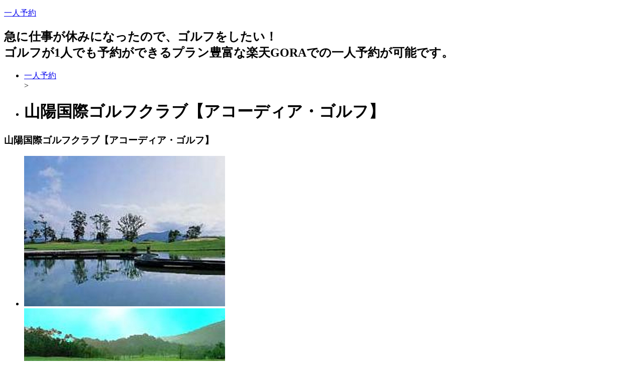

--- FILE ---
content_type: text/html; charset=UTF-8
request_url: https://www.golf-hitori.com/golf/details/350009.html
body_size: 8921
content:

<!DOCTYPE html>
<html lang="ja">
<head>
<base href="//www.golf-hitori.com/">
<meta charset="utf-8">
<title>山陽国際ゴルフクラブ【アコーディア・ゴルフ】 | 一人予約</title>
<meta name="viewport" content="width=device-width, initial-scale=1.0">
<meta name="description" content="山陽国際ゴルフクラブ【アコーディア・ゴルフ】についての詳細ページです。">
<meta name="keywords" content="山陽国際ゴルフクラブ【アコーディア・ゴルフ】">

<link href="./base/css/bootstrap.min.css" rel="stylesheet">
<link href="./base/css/bootstrap-responsive.min.css" rel="stylesheet">
<link href="//maxcdn.bootstrapcdn.com/font-awesome/4.2.0/css/font-awesome.min.css" rel="stylesheet">
<link href="./base/css/style.css" rel="stylesheet">
<link href="./user_data/css/style.css" rel="stylesheet">
<link href="./user_data/css/headercolor.css" rel="stylesheet">
<link href="./user_data/css/image.css" rel="stylesheet">
<link href="./user_data/css/custom.css" rel="stylesheet">
<link rel="icon" type="image/x-icon" href="./favicon.ico">
<link rel="shortcut icon" type="image/x-icon" href="./favicon.ico">
<link rel="canonical" href="//www.golf-hitori.com/golf/details/350009.html">
<!--[if lt IE 9]>
<script src="//html5shim.googlecode.com/svn/trunk/html5.js"></script>
<![endif]-->

<script src="//code.jquery.com/jquery-1.10.1.min.js"></script>
<script src="//code.jquery.com/jquery-migrate-1.2.1.min.js"></script>
<script src="https://maps.googleapis.com/maps/api/js?key="></script>
<script src="./base/js/jquery.gmap3.js"></script>
<script>
$(function() {
    $("#gMap").gmap3({
        latitude: 34.0515008,
        longitude: 131.1125325,
        zoom: 15,
        navigationControl: true,
        mapTypeControl: true,
        scaleControl: true,
        // マーカーの設定
        markers:[{
            address: '山口県山陽小野田市大字福田1-1',
            title: '山陽国際ゴルフクラブ【アコーディア・ゴルフ】',
            content: '<div id="bodyContent">'+'<h4>山陽国際ゴルフクラブ【アコーディア・ゴルフ】</h4><p>757-0013 山口県山陽小野田市大字福田1-1</p><hr><p><a href="https://hb.afl.rakuten.co.jp/hgc/16d85dc2.eee40889.16d85dc3.671d0c1d/?pc=https%3A%2F%2Fsearch.gora.golf.rakuten.co.jp%2Fcal%2Fdisp%2Fc_id%2F350009&rafcid=wsc_g_cd_1019129927204804361" target="_blank"><img src="https://gora.golf.rakuten.co.jp/img/golf/350009/photo1.jpg" style="float:left;width:120px;height:120px;padding-right:10px;" /></a></p><p><a href="https://hb.afl.rakuten.co.jp/hgc/16d85dc2.eee40889.16d85dc3.671d0c1d/?pc=https%3A%2F%2Fsearch.gora.golf.rakuten.co.jp%2Fcal%2Fdisp%2Fc_id%2F350009&rafcid=wsc_g_cd_1019129927204804361" target="_blank">山陽国際ゴルフクラブ【アコーディア・ゴルフ】の予約・詳細情報はこちら</a></p>'+'</div>',
            openInfo: true
        }]
    });
});
</script>

<script type="text/javascript"><!--
function searchItem(searchForm, asp){
  if(searchForm.elements['searchKey'].value.length == 0){
    window.location.href = '//www.golf-hitori.com/' + asp + '/list/'+ searchForm.elements['area'].value + '/=.html';
  }else{
    window.location.href = '//www.golf-hitori.com/' + asp + '/list/'+ searchForm.elements['area'].value + '/' + encodeURI(searchForm.elements['searchKey'].value) + '.html';
  }
}// -->
</script>
<style>
#gMap {
    display: block;
    width: 100%;
    height: 400px;
}
</style>
</head>
<body>
<div class="container-fluid">
<div id="header">
<p><a href="./">一人予約</a></p>
<h2>急に仕事が休みになったので、ゴルフをしたい！<br />
ゴルフが1人でも予約ができるプラン豊富な楽天GORAでの一人予約が可能です。</h2>
</div>
<ul class="breadcrumb">
<li class=""> <a href="./">一人予約</a></li><span class="divider"> > </span>
<li class=""><h1>山陽国際ゴルフクラブ【アコーディア・ゴルフ】</h1></li>
</ul>
<div class="row-fluid">
<div id="main_area">
<div id="main_left" class="span9">
<div id="socialbuttons">
<div class="twitter"></div><div class="facebook"></div><div class="google"></div><div class="hatena"></div><div><a data-pocket-label="pocket" data-pocket-count="horizontal" class="pocket-btn" data-lang="en"></a></div>
</div>
<div class="contents">
<h3>山陽国際ゴルフクラブ【アコーディア・ゴルフ】</h3>

<ul class="thumbnails">
	<li class="span4">
		<a href="https://hb.afl.rakuten.co.jp/hgc/16d85dc2.eee40889.16d85dc3.671d0c1d/?pc=https%3A%2F%2Fsearch.gora.golf.rakuten.co.jp%2Fcal%2Fdisp%2Fc_id%2F350009&rafcid=wsc_g_cd_1019129927204804361" class="thumbnail">
			<img src="https://gora.golf.rakuten.co.jp/img/golf/350009/photo1.jpg" alt="山陽国際ゴルフクラブ【アコーディア・ゴルフ】">
		</a>
	</li>
	<li class="span4">
		<a href="https://hb.afl.rakuten.co.jp/hgc/16d85dc2.eee40889.16d85dc3.671d0c1d/?pc=https%3A%2F%2Fsearch.gora.golf.rakuten.co.jp%2Fcal%2Fdisp%2Fc_id%2F350009&rafcid=wsc_g_cd_1019129927204804361" class="thumbnail">
			<img src="https://gora.golf.rakuten.co.jp/img/golf/350009/photo2.jpg" alt="山陽国際ゴルフクラブ【アコーディア・ゴルフ】">
		</a>
	</li>
	<li class="span4">
		<a href="https://hb.afl.rakuten.co.jp/hgc/16d85dc2.eee40889.16d85dc3.671d0c1d/?pc=https%3A%2F%2Fsearch.gora.golf.rakuten.co.jp%2Fcal%2Fdisp%2Fc_id%2F350009&rafcid=wsc_g_cd_1019129927204804361" class="thumbnail">
			<img src="https://gora.golf.rakuten.co.jp/img/golf/350009/photo3.jpg" alt="山陽国際ゴルフクラブ【アコーディア・ゴルフ】">
		</a>
	</li>
</ul>
<ul class="thumbnails">
	<li class="span4">
		<a href="https://hb.afl.rakuten.co.jp/hgc/16d85dc2.eee40889.16d85dc3.671d0c1d/?pc=https%3A%2F%2Fsearch.gora.golf.rakuten.co.jp%2Fcal%2Fdisp%2Fc_id%2F350009&rafcid=wsc_g_cd_1019129927204804361" class="thumbnail">
			<img src="https://gora.golf.rakuten.co.jp/img/golf/350009/photo4.jpg" alt="山陽国際ゴルフクラブ【アコーディア・ゴルフ】">
		</a>
	</li>
	<li class="span4">
		<a href="https://hb.afl.rakuten.co.jp/hgc/16d85dc2.eee40889.16d85dc3.671d0c1d/?pc=https%3A%2F%2Fsearch.gora.golf.rakuten.co.jp%2Fcal%2Fdisp%2Fc_id%2F350009&rafcid=wsc_g_cd_1019129927204804361" class="thumbnail">
			<img src="https://gora.golf.rakuten.co.jp/img/golf/350009/photo5.jpg" alt="山陽国際ゴルフクラブ【アコーディア・ゴルフ】">
		</a>
	</li>
</ul>

<table class="table table-condensed">
	<tbody>
	<tr>
		<th style="width: 25%;">コースガイド</th>
		<td>☆山陽国際ゴルフクラブは、アコーディア・ゴルフが保有運営するゴルフ場です☆★CoolCart　導入★「大風量 送風機搭載のCool Cartで避暑地がアコーディアにやってくる！」カート走行時や待機時にその爽快さを実感いただけます。猛暑時も【Cool Cart】があれば、より快適なゴルフをお楽しみいただけます。ぜひご体感ください。★昨今の経済状況を踏まえ、2025年6月1日より、カートのフェアウェイ乗り入れを有料化することになりました。料金はお一人様≪平日：500円（税込）、週末：1,000円（税込）≫です。ご希望のお客様は、スタート前にゴルフ場スタッフまでお申し付けください。※お申し込みは組単位で承ります。※乗り入れ禁止ホールでの乗り入れはできません。※天候やコースコンディションにより、乗り入れができないこともございますので、予めご了承ください。★FW乗り入れ強化中！☆彡ということで、東西乗り入れ可能になりました(#^.^#)カートまでの往復は大変ですよね？ボールの近くまでカートで行けたら楽になりますよね？そんなお客様のご要望にお応えできるように乗り入れ強化中です！※但しコース状況が悪い時には乗り入れ不可とさせて頂きますので予めご了承ください。★☆シャンプーバー始めました★☆女性浴室にてシャンプーバー始めました。5種類のシャンプーをご準備しております。ご来場された際には是非お試しください。皆様のご来場スタッフ一同お待ちしております。■九州・小倉南ＩＣから４５分で到着。山陽道・埴生（はぶ）ＩＣから５分と、アクセス抜群です。■東コースはフラットで距離が長く、フェアウェイも広く、豪快なプレーを楽しめます。17番ショートホールはティからグリーンまでが池の名物ホール。■西コースは東コースに比べるとやや距離が短かめだが戦略性が高く、正確なショットが要求されます。</td>
	</tr>
	<tr>
		<th>ゴルフ場名</th>
		<td>山陽国際ゴルフクラブ【アコーディア・ゴルフ】(山陽国際GC) さんようこくさいごるふくらぶ</td>
	</tr>
	<tr>
		<th>所在地</th>
		<td>〒757-0013 山口県山陽小野田市大字福田1-1</td>
	</tr>
	<tr>
		<th>最寄りIC</th>
		<td>山陽自動車道 埴生 5km以内</td>
	</tr>
	<tr>
		<th>最寄りIC</th>
		<td>山陽自動車道 埴生 5km以内</td>
	</tr>
	<tr>
		<th>クチコミ件数</th>
		<td>6578 件</td>
	</tr>
	<tr>
		<th>総合評価</th>
		<td><span class="star_color"><i class="fa fa-star"></i><i class="fa fa-star"></i><i class="fa fa-star"></i><i class="fa fa-star-half-o"></i><i class="fa fa-star-o"></i></span></td>
	</tr>
	<tr>
		<th>スタッフ接客</th>
		<td><span class="star_color"><i class="fa fa-star"></i><i class="fa fa-star"></i><i class="fa fa-star"></i><i class="fa fa-star-o"></i><i class="fa fa-star-o"></i></span></td>
	</tr>
	<tr>
		<th>設備が充実</th>
		<td><span class="star_color"><i class="fa fa-star"></i><i class="fa fa-star"></i><i class="fa fa-star"></i><i class="fa fa-star-half-o"></i><i class="fa fa-star-o"></i></span></td>
	</tr>
	<tr>
		<th>食事が美味しい</th>
		<td><span class="star_color"><i class="fa fa-star"></i><i class="fa fa-star"></i><i class="fa fa-star"></i><i class="fa fa-star-half-o"></i><i class="fa fa-star-o"></i></span></td>
	</tr>
	<tr>
		<th>コース/戦略性</th>
		<td><span class="star_color"><i class="fa fa-star"></i><i class="fa fa-star"></i><i class="fa fa-star"></i><i class="fa fa-star-o"></i><i class="fa fa-star-o"></i></span></td>
	</tr>
	<tr>
		<th>コストパフォーマンス</th>
		<td><span class="star_color"><i class="fa fa-star"></i><i class="fa fa-star"></i><i class="fa fa-star"></i><i class="fa fa-star"></i><i class="fa fa-star-o"></i></span></td>
	</tr>
	<tr>
		<th>距離が長い</th>
		<td><span class="star_color"><i class="fa fa-star"></i><i class="fa fa-star"></i><i class="fa fa-star"></i><i class="fa fa-star-o"></i><i class="fa fa-star-o"></i></span></td>
	</tr>
	<tr>
		<th>フェアウェイが広い</th>
		<td><span class="star_color"><i class="fa fa-star"></i><i class="fa fa-star"></i><i class="fa fa-star"></i><i class="fa fa-star-half-o"></i><i class="fa fa-star-o"></i></span></td>
	</tr>
	<tr>
		<th>最新プラン情報</th>
		<td></td>
	</tr>
	</tbody>
</table>

<div class="well">
<h4>インフォメーション</h4>
■□■□■■ゴルフ場からのお知らせ■□■□■■≪施設利用上の注意事項について≫当クラブの利用上、事故等に伴う賠償規約は下記となります。①プレー中の利用者の故意または過失(不注意など)によって、　 招いた事故について、ゴルフ場は責任を負いかねます。②当クラブの利用上、施設その他(ゴルフカート等)に損害を　 与えた場合、その損害額をお支払いいただきます。上記の観点から、万一、お客様が損害を被ることを防止いただく為、ゴルファー保険や各種損害保険特約加入による、当クラブの利用を強く推奨致します(保険の契約内容によっては適用外もございます。お客様ご自身でお確かめ下さいませ)。-----------------------------------------------------------------------------------------------♪1人予約好評受付中♪「仲間との都合が合わない」方や、「いつもと違うメンバーとゴルフをしたい」方に好評のサービスです！ご予約は、1人予約専用ページから！https://search.gora.golf.rakuten.co.jp/?menu=srch_solo&act=disp&c_id=350009-----------------------------------------------------------------------------------------------■4月～9月はスループレー・通常プレーを織り交ぜたタイムテーブルをご用意。その他早朝18スルー・9ハーフや、午後からゆったりラウンドできる薄暮18スルー・9ハーフ等、多彩なスタイルをご提供。■表示料金は、全て楽天GORAでご予約の場合の料金です。電話予約には適用できませんのでご注意下さい。■セルフプレーのみ。＜キャンセル料のご案内 ＞2025年4/1より下記のキャンセル料を申し受けます。 平日：なし　　休日：6000円　※休日は予約された組数によりキャンセル料の発生する時期が異なりますのでご注意ください。【3組以上のご予約】2週間前の同一曜日以降 【3組未満のご予約】1週間前の同一曜日以降 ※複数組の予約においては、組数が減る場合、組内の人数が減る場合は、少数であれば対象とはなりませんが、お早めのご連絡をお願いします。※連絡なしのキャンセルにつきましては、プレー料金の100％×人数を請求いたします。※ご請求先はご予約代表者様とさせていただきます。※日時移動の場合のキャンセル料は、免除となる場合がありますので、ゴルフ場までお問い合わせください。※プレー日当日が、天候不良等（台風、降雪、災害レベルの降雨、クラブ事情によるクローズ、その他天変地異）の場合に限りましてはキャンセル料の対象とはなりません。※当コースでは、エージェントを介した営利目的での予約及びプレーについて固くお断りさせていただいております。　もしそのような行為を発見（判断）した場合には、予約の取り消し並びに、当日のプレーをお断りさせていただいた上で、　キャンセル料としてプレー料金の100％を請求させていただきますので、予めご了承ください。※以下期間は土日祝扱いとなります。　GW（昭和の日と憲法記念日の間）、お盆（8/12～8/15）、年末年始（12/28～1/4）
</div>

<p class="text-right">
  <a href="https://hb.afl.rakuten.co.jp/hgc/16d85dc2.eee40889.16d85dc3.671d0c1d/?pc=https%3A%2F%2Fsearch.gora.golf.rakuten.co.jp%2Fcal%2Fdisp%2Fc_id%2F350009&rafcid=wsc_g_cd_1019129927204804361" class="btn btn-block btn-large btn-danger">山陽国際ゴルフクラブ【アコーディア・ゴルフ】の予約はこちら</a>
</p>


<h3>ゴルフ場情報</h3>

<div class="row-fluid">
  <div class="span6">
  	<h4>基本情報</h4>
  	<dl>
			<dt>住所</dt>
			<dd>〒757-0013 山口県山陽小野田市大字福田1-1</dd>
			<dt>連絡先</dt>
			<dd>TEL.0836-76-2031 FAX.0836-76-1677</dd>
			<dt>休場日</dt>
			<dd>休場日なし</dd>
			<dt>開場日</dt>
			<dd>1980-05-27</dd>
			<dt>カード</dt>
			<dd>JCB VISA MASTER ダイナース アメックス</dd>
			<dt>シューズ指定</dt>
			<dd>ソフトスパイクのみ</dd>
			<dt>服装指定</dt>
			<dd>プレー時は、Tシャツ・Gパンなど、ゴルフ(スポーツ)ウェアとして販売されていない服装はご遠慮下さい。プレー時は、ソフトスパイクまたスパイクレス仕様のゴルフシューズ着用をお願いします。プレー時は、危険防止と熱中症対策として帽子の着用を推奨いたします。</dd>
			<dt>付帯施設</dt>
			<dd>
				<ul>
					<li>練習場:なし</li>
					<li>宿泊施設:なし</li>
					<li>その他:</li>
				</ul>
			</dd>
  	</dl>
  </div>
  <div class="span6">
  	<h4>コース情報</h4>
  	<dl>
			<dt>コース名</dt>
			<dd>西コースOUT・西コースIN・東コースOUT・東コースIN</dd>
			<dt>設計者</dt>
			<dd>浅川吉男</dd>
			<dt>コース種別</dt>
			<dd>丘陵</dd>
			<dt>コース高低差</dt>
			<dd>フラット</dd>
			<dt>面積</dt>
			<dd>0万m2</dd>
			<dt>グリーン</dt>
			<dd>ベント</dd>
			<dt>グリーン数</dt>
			<dd>2グリーン</dd>
			<dt>ホール数</dt>
			<dd>36</dd>
			<dt>パー数</dt>
			<dd>144</dd>
			<dt>距離</dt>
			<dd>0Y</dd>
			<dt>ドラコン</dt>
			<dd></dd>
			<dt>ニアピン</dt>
			<dd></dd>
  	</dl>
  </div>
</div>

<p class="text-right">
  <a href="https://hb.afl.rakuten.co.jp/hgc/16d85dc2.eee40889.16d85dc3.671d0c1d/?pc=https%3A%2F%2Fsearch.gora.golf.rakuten.co.jp%2Fcal%2Fdisp%2Fc_id%2F350009&rafcid=wsc_g_cd_1019129927204804361" class="btn btn-block btn-large btn-danger">山陽国際ゴルフクラブ【アコーディア・ゴルフ】の予約はこちら</a>
</p>

<h3>利用者レビュー</h3>


<p class="text-right">
  <a href="https://hb.afl.rakuten.co.jp/hgc/16d85dc2.eee40889.16d85dc3.671d0c1d/?pc=https%3A%2F%2Fsearch.gora.golf.rakuten.co.jp%2Fcal%2Fdisp%2Fc_id%2F350009&rafcid=wsc_g_cd_1019129927204804361" class="btn btn-block btn-large btn-danger">山陽国際ゴルフクラブ【アコーディア・ゴルフ】の予約はこちら</a>
</p>

<h3>周辺マップ</h3>
<div id="gMap"></div>

<h3>近隣の宿泊施設</h3>
<div class="alert alert-error">最寄りの宿泊施設がみつかりませんでした。</div>




    <p>
    <!-- Rakuten Web Services Attribution Snippet FROM HERE -->
    <a href="https://webservice.rakuten.co.jp/" target="_blank"><img src="https://webservice.rakuten.co.jp/img/credit/200709/credit_22121.gif" border="0" alt="楽天ウェブサービスセンター" title="楽天ウェブサービスセンター" width="221" height="21"/></a>
    <!-- Rakuten Web Services Attribution Snippet TO HERE -->
    </p>
</div>

<div class="contents clearfix">

<center><!-- admax --><script src="https://adm.shinobi.jp/s/f9e0b5e6c22ac98493a97ddbe295971d"></script><!-- admax --></center>

<h3>エリア情報</h3>

<p><strong>北海道・東北地方</strong><br />
<a href="https://www.golf-hitori.com/golf/list/%E5%8C%97%E6%B5%B7%E9%81%93.html">北海道</a> / <a href="https://www.golf-hitori.com/golf/list/%E6%9D%B1%E5%8C%97%E5%9C%B0%E6%96%B9.html">東北地方</a> / <a href="https://www.golf-hitori.com/golf/list/%E9%9D%92%E6%A3%AE%E7%9C%8C.html">青森県</a> / <a href="https://www.golf-hitori.com/golf/list/%E5%B2%A9%E6%89%8B%E7%9C%8C.html">岩手県</a> / <a href="https://www.golf-hitori.com/golf/list/%E5%AE%AE%E5%9F%8E%E7%9C%8C.html">宮城県</a> / <a href="https://www.golf-hitori.com/golf/list/%E7%A7%8B%E7%94%B0%E7%9C%8C.html">秋田県</a> / <a href="https://www.golf-hitori.com/golf/list/%E5%B1%B1%E5%BD%A2.html">山形県</a> / <a href="https://www.golf-hitori.com/golf/list/%E7%A6%8F%E5%B3%B6%E7%9C%8C.html">福島県</a></p>

<p><strong>関東</strong><br />
<a href="https://www.golf-hitori.com/golf/list/%E9%96%A2%E6%9D%B1.html">関東</a> / <a href="https://www.golf-hitori.com/golf/list/%E6%9D%B1%E4%BA%AC%E9%83%BD.html">東京都</a> / <a href="https://www.golf-hitori.com/golf/list/%E5%9F%BC%E7%8E%89%E7%9C%8C.html">埼玉県</a> / <a href="https://www.golf-hitori.com/golf/list/%E5%8D%83%E8%91%89%E7%9C%8C.html">千葉県</a> / <a href="https://www.golf-hitori.com/golf/list/%E7%A5%9E%E5%A5%88%E5%B7%9D%E7%9C%8C.html">神奈川県</a> / <a href="https://www.golf-hitori.com/golf/list/%E8%8C%A8%E5%9F%8E%E7%9C%8C.html">茨城県</a> / <a href="https://www.golf-hitori.com/golf/list/%E6%A0%83%E6%9C%A8%E7%9C%8C.html">栃木県</a> / <a href="https://www.golf-hitori.com/golf/list/%E7%BE%A4%E9%A6%AC%E7%9C%8C.html">群馬県</a></p>

<p><strong>中部地方</strong><br />
<a href="https://www.golf-hitori.com/golf/list/%E4%B8%AD%E9%83%A8%E5%9C%B0%E6%96%B9.html">中部地方</a> / <a href="https://www.golf-hitori.com/golf/list/%E6%96%B0%E6%BD%9F%E7%9C%8C.html">新潟県</a> / <a href="https://www.golf-hitori.com/golf/list/%E5%AF%8C%E5%B1%B1%E7%9C%8C.html">富山県</a> / <a href="https://www.golf-hitori.com/golf/list/%E7%9F%B3%E5%B7%9D%E7%9C%8C.html">石川県</a> / <a href="https://www.golf-hitori.com/golf/list/%E7%A6%8F%E4%BA%95%E7%9C%8C.html">福井県</a> / <a href="https://www.golf-hitori.com/golf/list/%E5%B1%B1%E6%A2%A8%E7%9C%8C.html">山梨県</a> / <a href="https://www.golf-hitori.com/golf/list/%E9%95%B7%E9%87%8E%E7%9C%8C.html">長野県</a> / <a href="https://www.golf-hitori.com/golf/list/%E5%B2%90%E9%98%9C%E7%9C%8C.html">岐阜県</a> / <a href="https://www.golf-hitori.com/golf/list/%E9%9D%99%E5%B2%A1%E7%9C%8C.html">静岡県</a> / <a href="https://www.golf-hitori.com/golf/list/%E6%84%9B%E7%9F%A5%E7%9C%8C.html">愛知県</a></p>

<p><strong>近畿地方</strong><br />
<a href="https://www.golf-hitori.com/golf/list/%E8%BF%91%E7%95%BF.html">近畿地方</a> / <a href="https://www.golf-hitori.com/golf/list/%E4%B8%89%E9%87%8D%E7%9C%8C.html">三重県</a> / <a href="https://www.golf-hitori.com/golf/list/%E6%BB%8B%E8%B3%80%E7%9C%8C.html">滋賀県</a> / <a href="https://www.golf-hitori.com/golf/list/%E4%BA%AC%E9%83%BD%E5%BA%9C.html">京都府</a> / <a href="https://www.golf-hitori.com/golf/list/%E5%A4%A7%E9%98%AA%E5%BA%9C.html">大阪府</a> / <a href="https://www.golf-hitori.com/golf/list/%E5%85%B5%E5%BA%AB%E7%9C%8C.html">兵庫県</a> / <a href="https://www.golf-hitori.com/golf/list/%E5%A5%88%E8%89%AF%E7%9C%8C.html">奈良県</a> / <a href="https://www.golf-hitori.com/golf/list/%E5%92%8C%E6%AD%8C%E5%B1%B1%E7%9C%8C.html">和歌山県</a></p>

<p><strong>中国地方</strong><br />
<a href="https://www.golf-hitori.com/golf/list/%E4%B8%AD%E5%9B%BD%E5%9C%B0%E6%96%B9.html">中国地方</a> / <a href="https://www.golf-hitori.com/golf/list/%E9%B3%A5%E5%8F%96%E7%9C%8C.html">鳥取県</a> / <a href="https://www.golf-hitori.com/golf/list/%E5%B3%B6%E6%A0%B9%E7%9C%8C.html">島根県</a> / <a href="https://www.golf-hitori.com/golf/list/%E5%B2%A1%E5%B1%B1%E7%9C%8C.html">岡山県</a> / <a href="https://www.golf-hitori.com/golf/list/%E5%BA%83%E5%B3%B6%E7%9C%8C.html">広島県</a> / <a href="https://www.golf-hitori.com/golf/list/%E5%B1%B1%E5%8F%A3%E7%9C%8C.html">山口県</a></p>

<p><strong>四国地方</strong><br />
<a href="https://www.golf-hitori.com/golf/list/%E5%9B%9B%E5%9B%BD.html">四国地方</a> / <a href="https://www.golf-hitori.com/golf/list/%E5%BE%B3%E5%B3%B6%E7%9C%8C.html">徳島県</a> / <a href="https://www.golf-hitori.com/golf/list/%E9%A6%99%E5%B7%9D%E7%9C%8C.html">香川県</a> / <a href="https://www.golf-hitori.com/golf/list/%E6%84%9B%E5%AA%9B%E7%9C%8C.html">愛媛県</a> / <a href="https://www.golf-hitori.com/golf/list/%E9%AB%98%E7%9F%A5.html">高知県</a></p>

<p><strong>九州地方</strong><br />
<a href="https://www.golf-hitori.com/golf/list/%E4%B9%9D%E5%B7%9E.html">九州地方</a> / <a href="https://www.golf-hitori.com/golf/list/%E7%A6%8F%E5%B2%A1%E7%9C%8C.html">福岡県</a> / <a href="https://www.golf-hitori.com/golf/list/%E4%BD%90%E8%B3%80%E7%9C%8C.html">佐賀県</a> / <a href="https://www.golf-hitori.com/golf/list/%E9%95%B7%E5%B4%8E%E7%9C%8C.html">長崎県</a> / <a href="https://www.golf-hitori.com/golf/list/%E7%86%8A%E6%9C%AC%E7%9C%8C.html">熊本県</a> / <a href="https://www.golf-hitori.com/golf/list/%E5%A4%A7%E5%88%86%E7%9C%8C.html">大分県</a> / <a href="https://www.golf-hitori.com/golf/list/%E5%AE%AE%E5%B4%8E%E7%9C%8C.html">宮崎県</a> / <a href="https://www.golf-hitori.com/golf/list/%E9%B9%BF%E5%85%90%E5%B3%B6%E7%9C%8C.html">鹿児島県</a></p>

<p><strong>沖縄地方</strong><br />
<a href="https://www.golf-hitori.com/golf/list/%E6%B2%96%E7%B8%84%E7%9C%8C.html">沖縄県</a></p>

<p><img border="0" height="1" src="https://www.rentracks.jp/adx/p.gifx?idx=0.10115.288265.4173.6258&amp;dna=87260" width="1" /><a href="https://www.rentracks.jp/adx/r.html?idx=0.10115.288265.4173.6258&amp;dna=87260" rel="nofollow noopener" target="_blank"><img border="0" height="200" src="https://www.image-rentracks.com/ichijo/golf-closet/200_200.jpg" width="200" /></a> <img border="0" height="1" src="https://www.rentracks.jp/adx/p.gifx?idx=0.10115.288265.461.800&amp;dna=12844" width="1" /><a href="https://www.rentracks.jp/adx/r.html?idx=0.10115.288265.461.800&amp;dna=12844" rel="noopener" target="_blank"><img height="200" src="https://www.image-rentracks.com/intens/200x200.gif" width="200" /></a> <img border="0" height="1" src="https://www.rentracks.jp/adx/p.gifx?idx=0.10115.288265.4399.6536&amp;dna=90453" width="1" /><a href="https://www.rentracks.jp/adx/r.html?idx=0.10115.288265.4399.6536&amp;dna=90453" rel="nofollow noopener" target="_blank"><img height="200" src="https://www.image-rentracks.com/as_holdings/golfkeihin_shop/200_200.jpg" width="200" /></a></p>
<div class="clearfix"></div>
</div>

<div class="form-actions clearfix" style="text-align:center;">
<p>お探しの施設が見つからない場合下記検索をお使いください</p>
<form class="form-inline" id="search" name="search" action="javascript:searchItem(search, 'golf');">
<input class="input-medium" type="text" value="" name="searchKey" onclick="this.value='';">
<select class="span3" name="area">
<option value="0" selected>全地域</option>
<option value="101">北海道・東北のすべて</option>
<option value="1">北海道</option>
<option value="2">青森県</option>
<option value="3">岩手県</option>
<option value="4">宮城県</option>
<option value="5">秋田県</option>
<option value="6">山形県</option>
<option value="7">福島県</option>
<option value="102">関東のすべて</option>
<option value="8">茨城県</option>
<option value="9">栃木県</option>
<option value="10">群馬県</option>
<option value="11">埼玉県</option>
<option value="12">千葉県</option>
<option value="13">東京都</option>
<option value="14">神奈川県</option>
<option value="19">山梨県</option>
<option value="20">長野県</option>
<option value="22">静岡県</option>
<option value="103">北陸のすべて</option>
<option value="15">新潟県</option>
<option value="16">富山県</option>
<option value="17">石川県</option>
<option value="18">福井県</option>
<option value="104">中部のすべて</option>
<option value="21">岐阜県</option>
<option value="23">愛知県</option>
<option value="24">三重県</option>
<option value="105">近畿のすべて</option>
<option value="25">滋賀県</option>
<option value="26">京都府</option>
<option value="27">大阪府</option>
<option value="28">兵庫県</option>
<option value="29">奈良県</option>
<option value="30">和歌山県</option>
<option value="106">中国のすべて</option>
<option value="31">鳥取県</option>
<option value="32">島根県</option>
<option value="33">岡山県</option>
<option value="34">広島県</option>
<option value="35">山口県</option>
<option value="107">四国のすべて</option>
<option value="36">徳島県</option>
<option value="37">香川県</option>
<option value="38">愛媛県</option>
<option value="39">高知県</option>
<option value="108">九州・沖縄のすべて</option>
<option value="40">福岡県</option>
<option value="41">佐賀県</option>
<option value="42">長崎県</option>
<option value="43">熊本県</option>
<option value="44">大分県</option>
<option value="45">宮崎県</option>
<option value="46">鹿児島県</option>
<option value="47">沖縄県</option>
<option value="109">海外</option>
</select>
<input class="btn btn-primary" type="button" value="ゴルフ場検索" onclick="searchItem(this.form, 'golf');">
</form>
</div>

<div id="socialbuttons">
<div class="twitter"></div><div class="facebook"></div><div class="google"></div><div class="hatena"></div><div><a data-pocket-label="pocket" data-pocket-count="horizontal" class="pocket-btn" data-lang="en"></a></div>
</div>
</div>
<div id="side_right" class="span3">

<center><a href="https://hb.afl.rakuten.co.jp/hsc/20d3ceb8.60585143.16ccc038.e00e07a5/_RTLink16348?link_type=pict&amp;ut=eyJwYWdlIjoic2hvcCIsInR5cGUiOiJwaWN0IiwiY29sIjoxLCJjYXQiOiIxMjIiLCJiYW4iOiI1MzI3MzYiLCJhbXAiOmZhbHNlfQ%3D%3D" rel="nofollow sponsored noopener" style="word-wrap:break-word;" target="_blank"><img alt="" border="0" src="https://hbb.afl.rakuten.co.jp/hsb/20d3ceb8.60585143.16ccc038.e00e07a5/?me_id=2100001&amp;me_adv_id=532736&amp;t=pict" style="margin:2px" title="" /></a></center>

<p>&nbsp;</p>

<center><img border="0" height="1" src="https://www.rentracks.jp/adx/p.gifx?idx=0.10115.288265.2058.3143&amp;dna=49759" width="1" /><a href="https://www.rentracks.jp/adx/r.html?idx=0.10115.288265.2058.3143&amp;dna=49759" rel="noopener" target="_blank"><img height="250" src="https://www.image-rentracks.com/altomare/antiegrande-watch/300_250.jpg" width="300" /></a></center>

<p>&nbsp;</p>

<ul class="nav nav-tabs nav-stacked">
	<li class="nav-header">最近の記事</li>
	<li><a href="./hitori.html">一人予約 楽天</a></li>
	<li><a href="./muryo.html">一人予約 女性無料 なくなる</a></li>
	<li><a href="./iya.html">ゴルフ 一人予約 嫌な思い</a></li>
	<li><a href="./openconpe.html">一人予約 オープンコンペ</a></li>
	<li><a href="./daizyesuto.html">GDO 1人予約</a></li>
	<li><a href="./earlybird.html">一人予約 アーリーバード</a></li>
	<li><a href="./gasyuku.html">ゴルフ 一人合宿</a></li>
</ul>

<p>&nbsp;</p>

<ul class="nav nav-tabs nav-stacked">
	<li class="nav-header">プロフィール</li>
</ul>

<p><img alt="プロフィール" src="./img/Profile.jpg" /></p>

<p>接待ゴルフでゴルフを始め、年に数回コンペに出ているだけだったのですが、40歳超えてからゴルフが楽しくなってきました。<br />
ゴルフ歴は、10年くらいです。<br />
今は、ベストスコアは101で、40代のうちに100切り達成が目標です。</p>

<p><img border="0" height="1" src="https://www.rentracks.jp/adx/p.gifx?idx=0.10115.285395.4173.6252&amp;dna=87087" width="1" /><a href="https://www.rentracks.jp/adx/r.html?idx=0.10115.285395.4173.6252&amp;dna=87087" rel="nofollow noopener" target="_blank"><img height="600" src="https://www.image-rentracks.com/ichijo/golfwear_stst/160_600_01.jpg" width="160" /></a></p>

<center><img border="0" height="1" src="https://www.rentracks.jp/adx/p.gifx?idx=0.10115.288265.2058.3143&amp;dna=49759" width="1" /><a href="https://www.rentracks.jp/adx/r.html?idx=0.10115.288265.2058.3143&amp;dna=49759" rel="noopener" target="_blank"><img height="250" src="https://www.image-rentracks.com/altomare/antiegrande-watch/300_250.jpg" width="300" /></a></center>

<p>&nbsp;</p>

</div>
</div>
</div>
<div id="footer_free_area">

</div>
<div id="toTop" class="pagetop"><a class="btn btn-small" href="#header"><i class="icon-arrow-up"></i>ページトップへ</a></div>
<hr>
<div id="footer">
<a href="//www.infotop.jp/click.php?aid=334809&iid=32303" target="_blank"><span class="seo_ad">SEO対策テンプレート</span></a><br>
copyright <a href="./">一人予約</a> all rights reserved.
</div>
</div>

<script type="text/javascript"><!--
(function() {
var p=(('https:'==document.location.protocol)?'https:':'http:');
var s=p+'//www.accanalyze.com/js/tracking.js';
document.write('<scr'+'ipt src="'+s+'?ti=3381&');
document.write('referrer='+encodeURIComponent(document.referrer)+'&');
document.write('width='+screen.width+'&');
document.write('height='+screen.height+'&');
document.write('color='+screen.colorDepth+'"></scr'+'ipt>');
})();
// -->
</script>

<script src="./base/js/jquery.socialbutton-1.9.0.min.js"></script>
<script src="./base/js/bootstrap.min.js"></script>
<script src="./base/js/phantom.js"></script>

</body>
</html>


--- FILE ---
content_type: application/javascript;charset=utf-8
request_url: https://adm.shinobi.jp/b/f9e0b5e6c22ac98493a97ddbe295971d?sid=smuso7195&url=https%3A%2F%2Fwww.golf-hitori.com%2Fgolf%2Fdetails%2F350009.html&referrer=&du=https%3A%2F%2Fwww.golf-hitori.com%2Fgolf%2Fdetails%2F350009.html&if=false&ic=false&olp=&fv=false&bid=b6e3e4ce-dbb2-4369-94f4-65e056876230&callback=window.__admax_render__.render_banner&sc=1&tm=0&rand=68416345392
body_size: 602
content:
window.__admax_render__.render_banner({"request_id":"a269abb3-304d-4ef1-b783-86e92bcd32fb","spot_id":"smuso7195","tag_text":"<div id=\"admax-passback-a269abb3-304d-4ef1-b783-86e92bcd32fb\"></div>\n<script type=\"text/javascript\" src=\"//pb.shinobi.jp/st/r.js\"></script>\n<script type=\"text/javascript\" src=\"//pb.shinobi.jp/t/59d1b3a870c14b00185a1564?rid=a269abb3-304d-4ef1-b783-86e92bcd32fb&skey=f9e0b5e6c22ac98493a97ddbe295971d&site=http%3A%2F%2Fwww.golf-hitori.com%2F\"></script>","width":468,"height":60,"responsive":false,"tag_id":"f9e0b5e6c22ac98493a97ddbe295971d","tid":1091244,"imp_url":"https://adm.shinobi.jp/ib?v=2&c=[base64]&i=PVu6JjGF","click_url":"https://adm.shinobi.jp/cb?v=2&c=[base64]&i=PVu6JjGF","is_pc":true});

--- FILE ---
content_type: application/javascript;charset=utf-8
request_url: https://adm.shinobi.jp/s/f9e0b5e6c22ac98493a97ddbe295971d
body_size: 317
content:
document.write('<di' + 'v id="admax-banner-9ae2746a-7bb9-4684-9e6f-85d6f727871a" style="display:inline-block;width:468px;height:60px;"></di' + 'v>');window.admaxbanner = {admax_id:'admax-banner-9ae2746a-7bb9-4684-9e6f-85d6f727871a',tag_id:'f9e0b5e6c22ac98493a97ddbe295971d',type:'b',width:468,height:60};document.write('<scr' + 'ipt type="text/javascript" charset="utf-8" src="https://adm.shinobi.jp/st/s.js"></scr' + 'ipt>');

--- FILE ---
content_type: application/javascript; charset=UTF-8
request_url: https://pb.shinobi.jp/t/59d1b3a870c14b00185a1564?rid=a269abb3-304d-4ef1-b783-86e92bcd32fb&skey=f9e0b5e6c22ac98493a97ddbe295971d&site=http%3A%2F%2Fwww.golf-hitori.com%2F
body_size: 1322
content:
window.__admax_passback__.render({"response":"{\"rid\":\"a269abb3-304d-4ef1-b783-86e92bcd32fb\",\"w\":468,\"h\":60,\"tags\":[{\"text\":\"\\u003c!-- Criteo Loader --\\u003e\\n\\u003cscript\\n    type=\\\"text/javascript\\\"\\n    src=\\\"https://static.criteo.net/js/ld/publishertag.js\\\"\\n    async\\n\\u003e\\u003c/script\\u003e\\n\\u003c!-- Initialize Criteo Object --\\u003e\\n\\u003cscript\\u003e\\n    window.Criteo = window.Criteo || {};\\n    window.Criteo.events = window.Criteo.events || [];\\n\\u003c/script\\u003e\\n\\u003cscript type=\\\"text/javascript\\\"\\u003e\\n    Criteo.events.push(function () {\\n        var adUnits = {\\n            placements: [\\n                {\\n                    slotId: \\\"criteo-1339022\\\",\\n                    zoneId: 1339022,\\n                },\\n            ],\\n        };\\n        Criteo.Passback.RequestBids(adUnits, 2000);\\n    });\\n\\u003c/script\\u003e\\n\\u003cdiv id=\\\"criteo-1339022\\\"\\u003e\\u003c/div\\u003e\\n\\u003cscript type=\\\"text/javascript\\\"\\u003e\\n    Criteo.events.push(function () {\\n        Criteo.Passback.RenderAd(\\\"criteo-1339022\\\", function () {\\n            var width = \\\"468\\\",\\n                height = \\\"60\\\";\\n            var slotid = \\\"criteo-1339022\\\";\\n            var div = document.getElementById(slotid);\\n            if (div) {\\n                var ifr = document.createElement(\\\"iframe\\\");\\n                ifr.setAttribute(\\\"id\\\", slotid + \\\"_iframe\\\"),\\n                    ifr.setAttribute(\\\"frameborder\\\", \\\"0\\\"),\\n                    ifr.setAttribute(\\\"allowtransparency\\\", \\\"true\\\"),\\n                    ifr.setAttribute(\\\"hspace\\\", \\\"0\\\"),\\n                    ifr.setAttribute(\\\"marginwidth\\\", \\\"0\\\"),\\n                    ifr.setAttribute(\\\"marginheight\\\", \\\"0\\\"),\\n                    ifr.setAttribute(\\\"scrolling\\\", \\\"no\\\"),\\n                    ifr.setAttribute(\\\"vspace\\\", \\\"0\\\"),\\n                    ifr.setAttribute(\\\"width\\\", \\\"468\\\"),\\n                    ifr.setAttribute(\\\"height\\\", \\\"60\\\");\\n                div.appendChild(ifr);\\n                var htmlcode =\\n                    '\\u003chtml\\u003e\\u003chead\\u003e\\u003c/head\\u003e\\u003cbody\\u003e\\u003cscript type=\\\"text/javascript\\\"\\u003eparent.admax_passback();\\u003c/scr' +\\n                    \\\"ipt\\u003e\\u003c/body\\u003e\\u003c/html\\u003e\\\";\\n                var ifrd = ifr.contentWindow.document;\\n                ifrd.open();\\n                ifrd.write(htmlcode);\\n                ifrd.close();\\n            }\\n        });\\n    });\\n\\u003c/script\\u003e\",\"beacon\":\"https://pb.shinobi.jp/fr?c=g6lSZXF1ZXN0SUTZJGEyNjlhYmIzLTMwNGQtNGVmMS1iNzgzLTg2ZTkyYmNkMzJmYqZUYWdLZXmyc3NwLWRlZmF1bHQtNDY4eDYwqUZpbGxlcktlebFzc3AtZGYtNDY4LWNyaXRlbw%3D%3D\"},{\"text\":\"\\u003cscript type=\\\"text/javascript\\\"\\u003e\\n                var pubId=156851;\\n                var siteId=282925;\\n                var kadId=1379761;\\n                var kadwidth=468;\\n                var kadheight=60;\\n                var kadtype=1;\\n                var kadpageurl= \\\"http%3A%2F%2Fwww.golf-hitori.com%2F\\\";\\n\\u003c/script\\u003e\\n\\u003cscript type=\\\"text/javascript\\\" src=\\\"https://ads.pubmatic.com/AdServer/js/showad.js\\\"\\u003e\\u003c/script\\u003e\",\"beacon\":\"https://pb.shinobi.jp/fr?c=g6lSZXF1ZXN0SUTZJGEyNjlhYmIzLTMwNGQtNGVmMS1iNzgzLTg2ZTkyYmNkMzJmYqZUYWdLZXmyc3NwLWRlZmF1bHQtNDY4eDYwqUZpbGxlcktlebNzc3AtZGYtNDY4LXB1Ym1hdGlj\"},{\"text\":\"\\u003cscript type=\\\"text/javascript\\\"\\u003e\\nvar adstir_vars = {\\n  ver: \\\"4.0\\\",\\n  app_id: \\\"MEDIA-e65a80d3\\\",\\n  ad_spot: 5,\\n  center: false\\n};\\n\\u003c/script\\u003e\\n\\u003cscript type=\\\"text/javascript\\\" src=\\\"https://js.ad-stir.com/js/adstir.js\\\"\\u003e\\u003c/script\\u003e\",\"beacon\":\"https://pb.shinobi.jp/fr?c=g6lSZXF1ZXN0SUTZJGEyNjlhYmIzLTMwNGQtNGVmMS1iNzgzLTg2ZTkyYmNkMzJmYqZUYWdLZXmyc3NwLWRlZmF1bHQtNDY4eDYwqUZpbGxlcktlebFzc3AtZGYtNDY4LWFkc3Rpcg%3D%3D\"},{\"text\":\"\\u003cscript\\u003ewindow.admax_net_mode=true;\\u003c/script\\u003e\\n\\u003cdiv id=\\\"admax-net\\\" data-admax-rid=\\\"a269abb3-304d-4ef1-b783-86e92bcd32fb\\\" data-admax-id=\\\"f9e0b5e6c22ac98493a97ddbe295971d\\\"\\u003e\\u003c/div\\u003e\\n\\u003cscript type=\\\"text/javascript\\\" src=\\\"//adm.shinobi.jp/st/net.js\\\"\\u003e\\u003c/script\\u003e\",\"beacon\":\"https://pb.shinobi.jp/fr?c=g6lSZXF1ZXN0SUTZJGEyNjlhYmIzLTMwNGQtNGVmMS1iNzgzLTg2ZTkyYmNkMzJmYqZUYWdLZXmyc3NwLWRlZmF1bHQtNDY4eDYwqUZpbGxlcktlebNzc3AtZGYtNDY4LWFkbWF4bmV0\"}]}","timestamp":"2026-01-29T07:32:19.422452624Z","random":214}
);